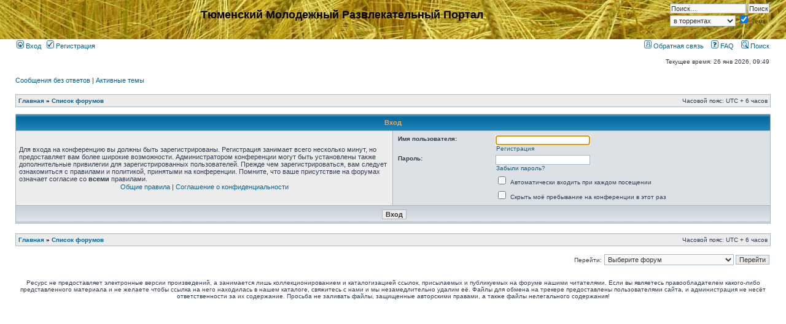

--- FILE ---
content_type: text/html; charset=UTF-8
request_url: http://fortuna72.ru/ucp.php?mode=login&sid=38e5aba13896658623160ab475584322
body_size: 14975
content:
<!DOCTYPE html PUBLIC "-//W3C//DTD XHTML 1.0 Transitional//EN" "http://www.w3.org/TR/xhtml1/DTD/xhtml1-transitional.dtd">
<html xmlns="http://www.w3.org/1999/xhtml" dir="ltr" lang="ru" xml:lang="ru">
<head>

<meta http-equiv="content-type" content="text/html; charset=UTF-8" />
<meta http-equiv="content-language" content="ru" />
<meta http-equiv="content-style-type" content="text/css" />
<meta http-equiv="imagetoolbar" content="no" />
<meta name="resource-type" content="document" />
<meta name="distribution" content="global" />
<meta name="keywords" content="" />
<meta name="description" content="" />









<title>Тюменский Молодежный Развлекательный Портал &bull; Личный раздел &bull; Вход</title>





<link rel="stylesheet" href="./styles/subsilver2/theme/stylesheet.css" type="text/css" />

<link rel="stylesheet" href="./tracker/cssjs.php?type=css" type="text/css" />
<style type="text/css">
ul.tabbernav li a
{
	background: #ECECEC !important;
}
ul.tabbernav li.tabberactive a
{
	border-bottom: 1px solid #ECECEC !important;
}
</style>









<script src="./tracker/addons/js/jquery-min.js" type="text/javascript"></script>
<script type="text/javascript">
// <![CDATA[
     jQuery.noConflict();
	//Spoiler image width
	//var spoilerMaxW = Math.round(screen.width - (screen.width / 1.5));
	var spoilerMaxW = 200;
	var hidePostImg = false;
	var hideSigImg = false;
	var openInNewWindow = 'Открыть в новом окне, в полном размере';
	var bannedImageHosts = 'Изображения с данного хостинга запрещены!';
	var hiddenText = 'Скрытый текст';
	var spoilerClose = 'Закрыть';
	var banned_image_hosts = /imagebanana|hidebehind/i;//banned image hosts
	var open_type = 0;
	var stepcarousel_loader = '<img src="./tracker/addons/images/preloader.gif" style="vertical-align: middle" /> Пожалуйста подождите, торренты загружаются ..';
// ]]>
</script>
<script src="./tracker/cssjs.php?type=js" type="text/javascript"></script>





<script type="text/javascript">
// <![CDATA[


function popup(url, width, height, name)
{
	if (!name)
	{
		name = '_popup';
	}

	window.open(url.replace(/&amp;/g, '&'), name, 'height=' + height + ',resizable=yes,scrollbars=yes,width=' + width);
	return false;
}

function jumpto()
{
	var page = prompt('Введите номер страницы, на которую хотите перейти:', '');
	var per_page = '';
	var base_url = '';

	if (page !== null && !isNaN(page) && page == Math.floor(page) && page > 0)
	{
		if (base_url.indexOf('?') == -1)
		{
			document.location.href = base_url + '?start=' + ((page - 1) * per_page);
		}
		else
		{
			document.location.href = base_url.replace(/&amp;/g, '&') + '&start=' + ((page - 1) * per_page);
		}
	}
}

/**
* Find a member
*/
function find_username(url)
{
	popup(url, 760, 570, '_usersearch');
	return false;
}

/**
* Mark/unmark checklist
* id = ID of parent container, name = name prefix, state = state [true/false]
*/
function marklist(id, name, state)
{
	var parent = document.getElementById(id);
	if (!parent)
	{
		eval('parent = document.' + id);
	}

	if (!parent)
	{
		return;
	}

	var rb = parent.getElementsByTagName('input');

	for (var r = 0; r < rb.length; r++)
	{
		if (rb[r].name.substr(0, name.length) == name)
		{
			rb[r].checked = state;
		}
	}
}



// ]]>
</script>
<link rel="shortcut icon" href="http://www.fortuna72.ru/favicon.ico" />




</head>
<body class="ltr">

<a name="top"></a>

<div id="wrapheader">

	<div id="logodesc">
		<table width="100%" cellspacing="0">
		<tr>
			
			<td width="100%" align="center"><h1>Тюменский Молодежный Развлекательный Портал</h1><span class="gen"></span></td>
			
			<td style="white-space:nowrap;">
				<form action="./search.php?sid=98130c68a5fbb61cd0871ab2400827d0" method="post" id="search">
					<input name="keywords" id="keywords" type="text" maxlength="128" title="Ключевые слова" class="inputbox search" value="Поиск…" onclick="if(this.value=='Поиск…')this.value='';" onblur="if(this.value=='')this.value='Поиск…';" />
					<input class="button2" value="Поиск" type="submit" /><br />
					
					<select name="tracker_search"><option value="tracker">на трекере</option><option value="torrent" selected="selected">в торрентах</option><option value="comment">в комментариях</option><option value="forum">на форуме</option><option value="all">везде</option></select>
					<input title="Показывать результаты как Темы" type="checkbox" name="sr" id="show_results2" value="topics" checked="checked" /> Темы<br />
					
				</form>
			</td>
			
		</tr>
		</table>
	</div>
	
	<div id="menubar">
		<table width="100%" cellspacing="0">
		<tr>
			<td class="genmed">
				<a href="./ucp.php?mode=login&amp;sid=98130c68a5fbb61cd0871ab2400827d0"><img src="./styles/subsilver2/theme/images/icon_mini_login.gif" width="12" height="13" alt="*" /> Вход</a>&nbsp; &nbsp;<a href="./ucp.php?mode=register&amp;sid=98130c68a5fbb61cd0871ab2400827d0"><img src="./styles/subsilver2/theme/images/icon_mini_register.gif" width="12" height="13" alt="*" /> Регистрация</a>
					
			</td>
			<td class="genmed" align="right">
				<a href="./contact.php?sid=98130c68a5fbb61cd0871ab2400827d0"><img src="/styles/subsilver2/theme/images/icon_mini_contact.gif" width="12" height="13" alt="Обратная связь" /> Обратная связь</a>&nbsp; &nbsp;
				<a href="./faq.php?sid=98130c68a5fbb61cd0871ab2400827d0"><img src="./styles/subsilver2/theme/images/icon_mini_faq.gif" width="12" height="13" alt="*" /> FAQ</a>
				&nbsp; &nbsp;<a href="./search.php?sid=98130c68a5fbb61cd0871ab2400827d0"><img src="./styles/subsilver2/theme/images/icon_mini_search.gif" width="12" height="13" alt="*" /> Поиск</a>
			</td>
		</tr>

		

		</table>
	</div>
	

	<div id="datebar">
		<table width="100%" cellspacing="0">
		<tr>
			<td class="gensmall"></td>
			<td class="gensmall" align="right">Текущее время: 26 янв 2026, 09:49<br /></td>
		</tr>
		</table>
	</div>

</div>

<div id="wrapcentre">

	
	<p class="searchbar">
		<span style="float: left;"><a href="./search.php?search_id=unanswered&amp;sid=98130c68a5fbb61cd0871ab2400827d0">Сообщения без ответов</a> | <a href="./search.php?search_id=active_topics&amp;sid=98130c68a5fbb61cd0871ab2400827d0">Активные темы</a></span>
		
	</p>
	

	<br style="clear: both;" />

	<table class="tablebg" width="100%" cellspacing="1" cellpadding="0" style="margin-top: 5px;">
	<tr>
		<td class="row1">
			<p class="breadcrumbs"><a href="./portal.php?sid=98130c68a5fbb61cd0871ab2400827d0">Главная</a> &#187; <a href="./index.php?sid=98130c68a5fbb61cd0871ab2400827d0">Список форумов</a></p>
			<p class="datetime">Часовой пояс: UTC + 6 часов </p>
		</td>
	</tr>
	</table>

	<br />

<form action="./ucp.php?mode=login&amp;sid=98130c68a5fbb61cd0871ab2400827d0" method="post">

<table class="tablebg" width="100%" cellspacing="1">
<tr>
	
		<th colspan="2">Вход</th>
	
</tr>

<tr>
	<td class="row1" width="50%">
		<p class="genmed">Для входа на конференцию вы должны быть зарегистрированы. Регистрация занимает всего несколько минут, но предоставляет вам более широкие возможности. Администратором конференции могут быть установлены также дополнительные привилегии для зарегистрированных пользователей. Прежде чем зарегистрироваться, вам следует ознакомиться с правилами и политикой, принятыми на конференции. Помните, что ваше присутствие на форумах означает согласие со <strong>всеми</strong> правилами.</p>

		<p class="genmed" align="center">
			<a href="./ucp.php?mode=terms&amp;sid=98130c68a5fbb61cd0871ab2400827d0">Общие правила</a> | <a href="./ucp.php?mode=privacy&amp;sid=98130c68a5fbb61cd0871ab2400827d0">Соглашение о конфиденциальности</a>
		</p>
	</td>
	
	<td class="row2">

		<table align="center" cellspacing="1" cellpadding="4" style="width: 100%;">
		

		<tr>
			<td valign="top" ><b class="gensmall">Имя пользователя:</b></td>
			<td><input class="post" type="text" name="username" size="25" value="" tabindex="1" />
				
					<br /><a class="gensmall" href="./ucp.php?mode=register&amp;sid=98130c68a5fbb61cd0871ab2400827d0">Регистрация</a>
				
			</td>
		</tr>
		<tr>
			<td valign="top" ><b class="gensmall">Пароль:</b></td>
			<td>
				<input class="post" type="password" name="password" size="25" tabindex="2" />
				<br /><a class="gensmall" href="./ucp.php?mode=sendpassword&amp;sid=98130c68a5fbb61cd0871ab2400827d0">Забыли пароль?</a>
			</td>
		</tr>
		
			<tr>
				<td>&nbsp;</td>
				<td><input type="checkbox" class="radio" name="autologin" tabindex="3" /> <span class="gensmall">Автоматически входить при каждом посещении</span></td>
			</tr>
			
			<tr>
				<td>&nbsp;</td>
				<td><input type="checkbox" class="radio" name="viewonline" tabindex="4" /> <span class="gensmall">Скрыть моё пребывание на конференции в этот раз</span></td>
			</tr>
		
		</table>
	</td>
</tr>



<input type="hidden" name="redirect" value="./ucp.php?mode=login&amp;sid=98130c68a5fbb61cd0871ab2400827d0" />

<tr>
	<td class="cat" colspan="2" align="center"><input type="hidden" name="sid" value="98130c68a5fbb61cd0871ab2400827d0" />
<input type="hidden" name="redirect" value="index.php" />
<input type="submit" name="login" class="btnmain" value="Вход" tabindex="5" /></td>
</tr>
</table>

</form>

<br clear="all" />

<table class="tablebg" width="100%" cellspacing="1" cellpadding="0" style="margin-top: 5px;">
	<tr>
		<td class="row1">
			<p class="breadcrumbs"><a href="./portal.php?sid=98130c68a5fbb61cd0871ab2400827d0">Главная</a> &#187; <a href="./index.php?sid=98130c68a5fbb61cd0871ab2400827d0">Список форумов</a></p>
			<p class="datetime">Часовой пояс: UTC + 6 часов </p>
		</td>
	</tr>
	</table>

<br clear="all" />

<div align="right">
	<form method="post" name="jumpbox" action="./viewforum.php?sid=98130c68a5fbb61cd0871ab2400827d0" onsubmit="if(document.jumpbox.f.value == -1){return false;}">

	<table cellspacing="0" cellpadding="0" border="0">
	<tr>
		<td nowrap="nowrap"><span class="gensmall">Перейти:</span>&nbsp;<select name="f" onchange="if(this.options[this.selectedIndex].value != -1){ document.forms['jumpbox'].submit() }">

		
			<option value="-1">Выберите форум</option>
		<option value="-1">------------------</option>
			<option value="29">Наш Сервер Mup72 [v.84] [No-Steam]</option>
		
			<option value="36">Тюмень</option>
		
			<option value="17">Оружие</option>
		
			<option value="38">Музыка</option>
		
			<option value="40">Телефон</option>
		
			<option value="41">phpBB3</option>
		
			<option value="42">Электронная валюта</option>
		
			<option value="43">Игры</option>
		
			<option value="44">Юмор</option>
		
			<option value="1">Трекер</option>
		
			<option value="2">&nbsp; &nbsp;Linux</option>
		
			<option value="3">&nbsp; &nbsp;Windows</option>
		
			<option value="18">&nbsp; &nbsp;Mac</option>
		
			<option value="10">&nbsp; &nbsp;Mobile/PDA</option>
		
			<option value="4">&nbsp; &nbsp;PC игры</option>
		
			<option value="5">&nbsp; &nbsp;Console игры</option>
		
			<option value="6">&nbsp; &nbsp;Mobile игры</option>
		
			<option value="7">&nbsp; &nbsp;Аудио</option>
		
			<option value="8">&nbsp; &nbsp;Книги</option>
		
			<option value="9">&nbsp; &nbsp;Журналы и документация</option>
		
			<option value="11">&nbsp; &nbsp;Анимэ</option>
		
			<option value="12">&nbsp; &nbsp;Сериалы</option>
		
			<option value="13">&nbsp; &nbsp;Видео Xvid</option>
		
			<option value="14">&nbsp; &nbsp;Видео DVD</option>
		
			<option value="15">&nbsp; &nbsp;Видео HDTV</option>
		
			<option value="28">&nbsp; &nbsp;Мультфильмы</option>
		
			<option value="27">&nbsp; &nbsp;Телевидение</option>
		
			<option value="26">&nbsp; &nbsp;Клипы</option>
		
			<option value="19">&nbsp; &nbsp;Остальное</option>
		
			<option value="20">&nbsp; &nbsp;Мусор</option>
		

		</select>&nbsp;<input class="btnlite" type="submit" value="Перейти" /></td>
	</tr>
	</table>

	</form>
</div>

<script type="text/javascript">
// <![CDATA[
	(function()
	{
		var elements = document.getElementsByName("username");
		for (var i = 0; i < elements.length; ++i)
		{
			if (elements[i].tagName.toLowerCase() == 'input')
			{
				elements[i].focus();
				break;
			}
		}
	})();
// ]]>
</script>

</div>

<div id="wrapfooter">
	
	<span class="copyright"> <a href="http://www.fortuna72.ru/"></a>
	<br /><a href="http://www.ppkbb3cker.ru/"></a>  <a href="http://fortuna72.ru/"></a> 
	

	
	
	</span>
</div>

	
	
		<div style="width:100%;text-align:center;margin-top:10px;">Ресурс не предоставляет электронные версии произведений, а занимается лишь коллекционированием и каталогизацией ссылок, присылаемых и публикуемых на форуме нашими читателями. Если вы являетесь правообладателем какого-либо представленного материала и не желаете чтобы ссылка на него находилась в нашем каталоге, свяжитесь с нами и мы незамедлительно удалим её. Файлы для обмена на трекере предоставлены пользователями сайта, и администрация не несёт ответственности за их содержание. Просьба не заливать файлы, защищенные авторскими правами, а также файлы нелегального содержания!</div>
	
	
</body>
</html>